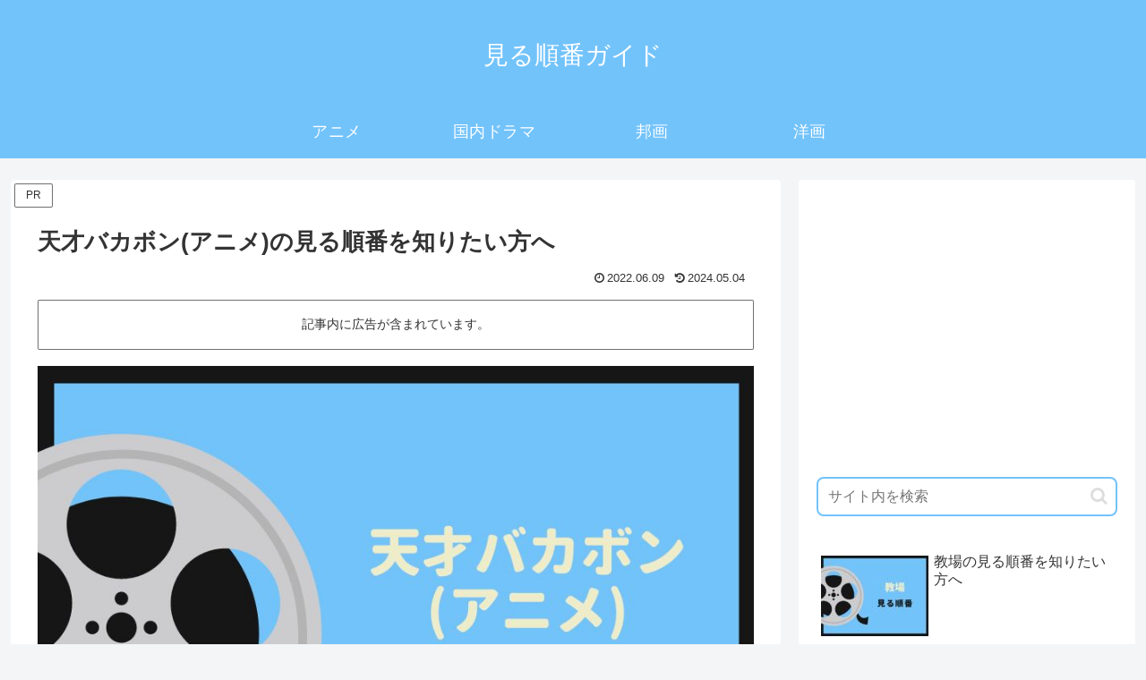

--- FILE ---
content_type: text/html; charset=utf-8
request_url: https://www.google.com/recaptcha/api2/aframe
body_size: 267
content:
<!DOCTYPE HTML><html><head><meta http-equiv="content-type" content="text/html; charset=UTF-8"></head><body><script nonce="FoZFUS4AE8PB6ui_ugTUoA">/** Anti-fraud and anti-abuse applications only. See google.com/recaptcha */ try{var clients={'sodar':'https://pagead2.googlesyndication.com/pagead/sodar?'};window.addEventListener("message",function(a){try{if(a.source===window.parent){var b=JSON.parse(a.data);var c=clients[b['id']];if(c){var d=document.createElement('img');d.src=c+b['params']+'&rc='+(localStorage.getItem("rc::a")?sessionStorage.getItem("rc::b"):"");window.document.body.appendChild(d);sessionStorage.setItem("rc::e",parseInt(sessionStorage.getItem("rc::e")||0)+1);localStorage.setItem("rc::h",'1769434448916');}}}catch(b){}});window.parent.postMessage("_grecaptcha_ready", "*");}catch(b){}</script></body></html>